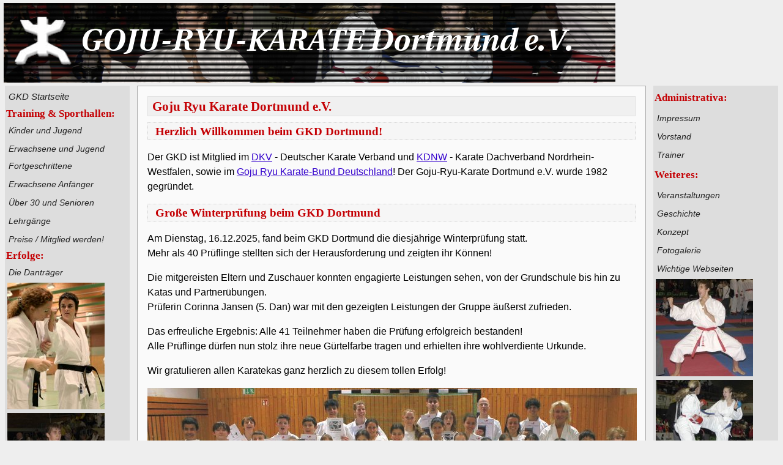

--- FILE ---
content_type: text/html
request_url: http://goju-ryu-karate-dortmund.de/
body_size: 8372
content:
<?xml version="1.0" encoding="UTF-8"?>

<!DOCTYPE html
     PUBLIC "-//W3C//DTD XHTML 1.0 Strict//EN"
     "DTD/xhtml1-strict.dtd">

<html xmlns="http://www.w3.org/1999/xhtml" xml:lang="en">

<head>
        <title>Goju-Ryu Karate Dortmund</title>
        <meta name="description" content="Goju Ryu Dortmund" />
        <meta name="keywords" content="Karate, Goju-Ryu, Goju, Ryu, Dortmund, Training, Erfolge" />
        <meta name="MSSmartTagsPreventParsing" content="true" />
        <meta name="author" content="Bjoern Oste" />
        <link rel="stylesheet" type="text/css" href="./css/screen.css" media="screen" />
        <link rel="stylesheet" type="text/css" href="./css/print.css" media="print" />
        <link rel="icon" href="./pics/favicon.ico" type="image/x-icon" />
</head>

<body id="body" class="linux">


<!-- Der Kopf des Ganzen-->
<div id="header">

	<h1><a href="index.shtml" accesskey="h" title="Goju-Ryu Karate Dortmund e.V.">Goju-Ryu Karate Dortmund e.V.</a></h1> 
	<!--<h2><a href="index.shtml">Index</a></h2>-->

</div>



<div id="container"> <!-- Gesamtcontainer - wird unten wieder abgeschlossen -->

<!-- Hauptfenster -->
<div id="content">

<!--<h1>Goju</h1>-->

<h2 id="news">Goju Ryu Karate Dortmund e.V.</h2>
<h3>Herzlich Willkommen beim GKD Dortmund!</h3>
<p>
Der GKD ist Mitglied im
<a href="http://www.karate.de/">DKV</a> - Deutscher Karate Verband  und
<a href="http://www.karate-nrw.de/">KDNW</a> - Karate Dachverband Nordrhein-Westfalen,
sowie im <a href="http://www.karate-gkd.de/">Goju Ryu Karate-Bund Deutschland</a>!
Der Goju-Ryu-Karate Dortmund e.V. wurde 1982 gegr&uuml;ndet.</p>

<h3>Gro&szlig;e Winterpr&uuml;fung beim GKD Dortmund</h3>

<p>Am Dienstag, 16.12.2025, fand beim GKD Dortmund die diesj&auml;hrige Winterpr&uuml;fung statt.<br>
Mehr als 40 Pr&uuml;flinge stellten sich der Herausforderung und zeigten ihr K&ouml;nnen!</p>

<p>Die mitgereisten Eltern und Zuschauer konnten engagierte Leistungen sehen, von der Grundschule bis hin zu Katas und Partner&uuml;bungen.<br>
Pr&uuml;ferin Corinna Jansen (5. Dan) war mit den gezeigten Leistungen der Gruppe &auml;u&szlig;erst zufrieden.</p>

<p>Das erfreuliche Ergebnis: Alle 41 Teilnehmer haben die Pr&uuml;fung erfolgreich bestanden!<br>
Alle Pr&uuml;flinge d&uuml;rfen nun stolz ihre neue G&uuml;rtelfarbe tragen und erhielten ihre wohlverdiente Urkunde.</p>

<p>Wir gratulieren allen Karatekas ganz herzlich zu diesem tollen Erfolg!</p>
<p align="center">
<a href="pics/Winterpruefung2025.jpg">
<img src="pics/Winterpruefung2025k.jpg" alt="Erfolgreiche Karatekas mit Trainern des GKD" border="0" width="800" height="390">  </a>

<br>
<b>Erfolgreiche Karatekas des GKD mit ihren Trainern
(16. Dezember 2025, klicken f&uuml;r gr&ouml;&szlig;ere Version)</b>
 </p>
<p>Das Training beginnt nach den Weihnachtsferien wieder am 7. Januar in Hombruch
 und am 9. Januar in H&ouml;rde! Wir w&uuml;nschen allen ein sch&ouml;nes Weihnachtsfest!  </p>

<h3>Dan-Pr&uuml;fung beim GKD Dortmund</h3>
<p align="left">

Am 3. Advents-Sonntag fand eine Dan-Pr&uuml;fung des <a href="http://www.karate.de/">DKV</a> beim
Goju Ryu Karate Dortmund e.V. statt! Insgesamt 12 Karatekas und vier Karatekas des GKD
stellten sich der Herausforderung.
Die Pr&uuml;fer sind Ulrich Heckhuis (9. Dan), Uwe Portugall (8. Dan) und Wilfried Nickel (6. Dan). <br>

Die Pr&uuml;fer sind &auml;u&szlig;erst zufrieden mit dem gezeigten Karate!
Alle Pr&uuml;flinge haben sehr gut bestanden und erhielten ihre neue Dan-Urkunde.
Unser Dojo-Leiter Uwe Portugall &uuml;berreichte den frischen
Tr&auml;gern des 1. Dan zus&auml;tzlich je einen schwarzen Gurt vom GKD!   <br>

Folgende GKD Karatekas haben bestanden:<br>
zum 4. Dan: Franziska Br&uuml;hl, zum 2. Dan: Timur Manasbayev,
zum 1. Dan: Diana Manasbayev und Ismail Rahhaoui
<br>Wir gratulieren sehr herzlich und w&uuml;nschen allen ein sch&ouml;nes Weihnachtsfest!
  <div align="center">

  <a href="pics/DAN2025_GKD.jpg"><img src="pics/DAN2025_GKDk.jpg"
  alt="Erfolgreiche Karatekas des GKD" border="0" width="800" height="537"> </a>  <br>
  <b>Erfolgreiche Karatekas mit Trainern des GKD (14. Dezember 2025, klicken f&uuml;r gr&ouml;&szlig;ere Version)</b>
   </div>

 </p>

<h3>Gro&szlig;e Sommerpr&uuml;fung beim GKD Dortmund 2025  </h3>

<p align="left">Am Dienstag, den 01. Juli 2025, fand beim GKD
Dortmund die diesj&auml;hrige Sommerpr&uuml;fung statt.
Unter der Leitung von Pr&uuml;ferin Corinna Jansen (5. Dan) zeigten 36 Kinder
und Jugendliche sowie zwei Erwachsene beeindruckende Leistungen.  </p>
<div align="center">
<a href="pics/GKD_Sommer_Pruefung_2025f.jpg">
<img src="pics/GKD_Sommer_Pruefung_2025k.jpg" alt="GKD Karatekas 2025" border="0" width="800" height="403">
   </a> </div>
<b>Erfolgreiche Karatekas des GKD (Juni 2025, klicken f&uuml;r gr&ouml;&szlig;ere Version)</b>
<p align="left">Die Pr&uuml;flinge pr&auml;sentierten pr&auml;zise Angriffs- und Abwehrtechniken, dynamische
Partnerformen und elegante Katas. Die zahlreichen Zuschauer, darunter Familien
und Freunde, waren begeistert von den gezeigten Karatetechniken und spendeten
kr&auml;ftigen Applaus. Pr&uuml;ferin Corinna Jansen lobte die Teilnehmer: "Die Pr&uuml;flinge
haben mit gro&szlig;er Disziplin und Leidenschaft trainiert. Ihre Fortschritte in Technik
und Ausstrahlung sind bemerkenswert!"</p>

<p align="left">Alle 38 Teilnehmer bestanden die Pr&uuml;fung mit Bravour und d&uuml;rfen stolz ihre neuen
G&uuml;rtelfarben tragen. Jeder erhielt eine wohlverdiente Urkunde als Anerkennung f&uuml;r
die hervorragenden Leistungen.</p>
<p align="left">
Der GKD Dortmund gratuliert allen Karatekas herzlich zu ihrem Erfolg und w&uuml;nscht den
Kindern und Jugendlichen eine wohlverdiente Sommerpause!
</p>

<h3>
Einladung zur ordentlichen Jahreshauptversammlung 2025</h3>
<p align="left">Die diesj&auml;hrige Hauptversammlung findet um 20.30 Uhr am 24.6.
im Vereinsheim "Im Justenkamp", Nortkirchenstr. 22statt!<br>
<a href="docs/JHV_Einladung_2025.pdf">Einladung mit Tagesordnung</a> </p>

<h3>Fantastische Winterpr&uuml;fung 2024</h3>

<div align="center">
<a href="pics/GKD_2024_12.jpg">
<img src="pics/GKD_2024_12.k.jpg" alt="GKD Dortmund" border="0" width="800" height="452">
   </a>   <br>


</div>

<p align="left">
18 junge und ein Erwachsener Karateka stellten sich am 10. Dezember 2024 einer G&uuml;rtelpr&uuml;fung!
Die Eltern und Geschwister der Pr&uuml;flinge konnten sehr gute Karatetechniken sehen.
Da brandete in der Halle der ehemaligen Frenzelschule viel Applaus auf!
Pr&uuml;ferin Corinna Jansen (5. Dan) war sehr zufrieden:
 "Das war eine klasse Pr&uuml;fung! Alle Pr&uuml;flinge haben mich begeistert!"
 Alle Pr&uuml;flinge haben bestanden und d&uuml;rfen die n&auml;chste G&uuml;rtelfarbe tragen.
 Es gab f&uuml;r alle eine sch&ouml;ne Urkunde! Herzlichen Gl&uuml;ckwunsch!
</p>
<p align="left">(<a href="https://1drv.ms/f/s!Aulg5Gmsg-bzlbByfFQPsHmQFcGXhg?e=HJlxCK">Bilder
der Pr&uuml;fung (bei Onedrive)</a>)</p>

<h3>Ein toller Kinder-Lehrgang beim TV Asseln</h3>
<p align="left">
Am Samstag den 16.11.2024 waren wir mit 8 Trainern und 15 Kindern auf dem
Kinder- Herbstlehrgang des TV Asseln e.V. <br>
<img align="center" src="pics/Asseln24_o.jpg" alt="" border="0" width="800" height="470">  <br>
Unsere 6 Jugendtrainer
haben 2 Stunden in einem Rotationssystem Training gegeben!
Bei dem anschlie&szlig;enden Turnier konnte Aileen Weber sich  den 3. Platz in Kata Einzel  sichern.
Herzlichen Gl&uuml;ckwunsch!  <br>
<img align="center" src="pics/Aileen_24Asseln.jpg" alt="" border="0" width="470" height="726"> <br>
Es war wieder ein riesiger Spa&szlig;, bei dem unser Verein mit einer gro&szlig;artigen Beteiligung
 gl&auml;nzen konnte. Dabei haben
wir nicht nur Teamgeist bewiesen, sondern auch gezeigt, wie stark wir gemeinsam sind!


</p>

<h3>Gro&szlig;e Sommerpr&uuml;fung beim GKD 2024</h3>
<p align="left">
Am Dienstag, 02.07.2024, stellten sich 40 kleine und gro&szlig;e Karatekas einer G&uuml;rtelpr&uuml;fung!
Es gibt Angriffs- und Abwehrtechniken, Partnerformen und Katas zu sehen.
Die Zuschauer sind von den gezeigten Karatetechniken begeistert und spenden viel Applaus.
Pr&uuml;ferin Sivia Drees (5. Dan) ist sehr zufrieden mit den Pr&uuml;flingen:
"Das sind hervorragende Leistungen!
Die Steigerung in Pr&auml;zision und Dynamik ist toll!"

Alle Pr&uuml;flinge bestehen mit Auszeichnung und d&uuml;rfen jetzt die h&ouml;here G&uuml;rtelfarbe tragen! <br>

Wir gratulieren sehr herzlich! <br>
Wir w&uuml;nschen allen Kindern sch&ouml;ne Ferien!
<div align="center">
<a href="pics/GKD2024Sommer_gross.jpg"><img src="pics/GKD2042Sommer_k.jpg"
alt="" border="0" width="800" height="467"></a>   <br>
<b>Erfolgreiche Karatekas des GKD (Juli 2024, klicken f&uuml;r gr&ouml;&szlig;ere Version)</b>
</div>
</p>

<h3>Dan-Pr&uuml;fung der GKD Karatekas</h3>
<p align="left">

Am 16. Dezember 2023 fand eine gro&szlig;e Dan-Pr&uuml;fung in der
Goju Ryu Karate-Abteilung des TuS St. Arnold in Neuenkirchen statt.
Gleich 8 Karatekas des GKD stellten sich der Herausforderung.
Die Pr&uuml;fer sind Ulrich Heckhuis (9. Dan), Uwe Portugall (8. Dan) und G&uuml;nter Woltering (8. Dan).
Die Pr&uuml;fer sind sehr zufrieden mit den gezeigten Leistungen!
Alle Pr&uuml;flinge haben sehr gut bestanden und erhielten ihre neue Dan-Urkunde.
Unser Dojo-Leiter Uwe Portugall &uuml;berreichte den frischen
Tr&auml;gern des 1. Dan zus&auml;tzlich je einen schwarzen Gurt vom GKD!
<br>Wir gratulieren sehr herzlich und w&uuml;nschen allen ein sch&ouml;nes Weihnachtsfest!
  <div align="center">

  <a href="pics/IMG_5563_HD.jpg"><img src="pics/IMG_5563_k.jpg"
  alt="Erfolgreiche Karatekas des GKD" border="0" width="800" height="432"></a><br>
  <b>Erfolgreiche Karatekas des GKD (16. Dezember 2023, klicken f&uuml;r gr&ouml;&szlig;ere Version)</b>
   </div>
</p>

<h3>Gro&szlig;e Winter Pr&uuml;fung beim GKD Dortmund</h3>
   <p align="left">
    Am Dienstag, 12.12.2023, fand die Kyu-Pr&uuml;fung des GKD f&uuml;r Kinder und auch &auml;lteren Karatekas statt.
Mehr als 30 Kinder und drei Erwachsene legten erfolgreich die Pr&uuml;fung ab!
        Die zahlreichen Zuschauer sahen sehr gutes Karate. Pr&uuml;ferin Corinna Jansen (5. Dan),
         war &auml;u&szlig;erst zufrieden! Alle Pr&uuml;flinge haben hervorragend bestanden!
         Es gab eine sch&ouml;ne Urkunde und einen Schoko-Nikolaus f&uuml;r alle!<br>
         Wir gratulieren sehr herzlich und w&uuml;nschen sch&ouml;ne Weihnachtsferien!
   <div align="center">
  <a href="pics/GKD_2023gross.jpg"><img src="pics/GKD_2023klein.jpg"
  alt="Erfolgreiche Karatekas des GKD" border="0" width="800" height="435"></a><br>
  <b>Erfolgreiche Karatekas des GKD (12. Dezember 2023, klicken f&uuml;r gr&ouml;&szlig;ere Version)</b>
   </div>
   </p>

<h3>Training 2024</h3>

<p>Das erste Training in 2024 findet am Dienstag, 09.01.2024 statt!
</p>

<h3>Kinder Weihnachtsfeier 2023</h3>
<p align="left">Am Montag, dem 11.Dezember von 16:30 bis 19 Uhr
wird es in der Turnhalle am Entenpoth festlich!<br>
Zur Kinder Weihnachtsfeier sind alle Kinder des GKD herzlich eingeladen!
Kommt in euren Lieblingsoutfit oder auch weihnachtlich festlich!<br>
Wir freuen uns auf euch!</p>

<h3>Gro&szlig;er Lehrgang und spannendes Turnier in Asseln</h3>
<p align="left">Der Herbstlehrgang des TV Asseln war gut besucht.
Es haben 115 Kinder aus Dortmunder Vereinen teilgenommen.
Lissa Onysymova (1. Dan) und Roman Tschernikow (1. Dan) vom GKD Dortmund waren auch als Trainer
dort und haben ein sehr gutes Training gegeben. Vielen Dank!
Beim anschlie&szlig;enden Turnier waren Lissa Onysymova und Silvia Drees (5. Dan) als Kampfrichter eingesetzt.
Drei Kinder des GKD haben gewonnen! Gleich zwei junge Karatekas des GKD erzielten den 1. Platz, und ein Kind den 3. Platz! Herzlichen Gl&uuml;ckwunsch!
<p align="center"><img src="pics/Sieger.jpg" alt="Drei Sieger des Turniers vom GKD" border="0" width="800" height="919"><br>
<b>Drei Sieger des Turniers vom GKD</b>  <br clear="all"/>
<img src="pics/Trainer.jpg" alt="" border="0" width="800" height="401">    <br clear="all"/>
<b>Die Trainer des Lehrgangs</b>  </p>
</p>

<h3>Erfolgreiche Sommerpr&uuml;fung beim GKD Dortmund </h3>

<h4>Karatekas &uuml;berzeugen bei G&uuml;rtelpr&uuml;fung mit beeindruckenden Leistungen    </h4>

<p align="left">Am letzten Dienstag 20. Juni 2023 fand beim GKD Dortmund eine erfolgreiche Sommerpr&uuml;fung statt.
Unter der Leitung von Pr&uuml;ferin Silvia Drees (5. Dan) zeigten die Karateka eindrucksvolle Leistungen.</p>

<p align="center"><a href="pics/IMG_4534n.jpg"><img src="pics/IMG_4534k.jpg" alt="" border="0" width="800" height="369"></a> <br>
<a href="pics/IMG_4732.JPG"><img src="pics/IMG_4732k.jpg" alt="" border="0" width="800" height="534"></a>  <br>
</p>

<p align="left">
Junge und erfahrene Teilnehmer pr&auml;sentierten saubere Karatetechniken vor ihren Familien
 und erhielten viel Applaus. Pr&uuml;ferin Silvia war &auml;u&szlig;erst zufrieden und betonte, dass alle
 hart trainiert hatten.</p>

<p align="left">Alle 49 Teilnehmer erhielten stolz ihre Urkunden und d&uuml;rfen nun den n&auml;chsten G&uuml;rtel tragen!
Der GKD Dortmund gratuliert allen Pr&uuml;flingen herzlich zu ihrem Erfolg!
</p>

<h3>Karnevalsfeier der Karate-Kinder am Veilchendienstag!</h3>
<p align="left">In tollen Kost&uuml;men sind die Kinder des GKD zur Karnevalsfeier gekommen!
Es wurde viel gespielt und gelacht!
 <div align="center">
<img src="pics/Karneval_20230221.jpg" alt="Karneval" border="0" width="800" height="392">
</div>
</p>


<h3>Gro&szlig;e Winter Pr&uuml;fung beim GKD Dortmund</h3>
   <p align="left">
    Am Dienstag, 13.12.2022, fand die Winter-Pr&uuml;fung des GKD f&uuml;r die Kinder und &auml;lteren Karatekas statt!
Gleich 35 Kinder und Erwachsene legten erfolgreich die Pr&uuml;fung ab!
        Die zahlreichen Zuschauer sahen sehr gutes Karate. Corinna Jansen (5. Dan), Pr&uuml;ferin,
         war sehr zufrieden! Zum Abschluss bekam jeder Pr&uuml;fling eine sch&ouml;ne Urkunde.
   <div align="center">
  <a href="pics/GKD_Karate_Pruef2022.12.JPG"><img src="pics/GKD_Karate_Pruef2022.12k.jpg" alt="" border="0" width="800" height="324"></a><br>
  <b>Erfolgreiche Karatekas des GKD (13. Dezember 2022, klicken f&uuml;r gr&ouml;&szlig;ere Version)</b>
   </div>
   </p>

<h3>GKD Kinder haben viel Spa&szlig; beim Lehrgang des TV Asseln</h3>
             <p align="left">
Der TV Asseln 1884 e.V. lud unseren Verein, nach dreij&auml;hriger Pause, am Samstag,
 den 29.10.2022 zu einem Kinderlehrgang mit Turnier ein. Da sind wir gern dabei!   </p>

  <p align="left">    Das 30-j&auml;hrige Abteilungsjubil&auml;um der Asselener Karateabteilung besuchen fast 100
   Karatekids vom Wei&szlig;- bis Braungurt und 18 Karatetrainern aus 7
  Karate-Dojo aus NRW und Niedersachsen. Alle bekommen als Geschenk eine
  Thermosflasche mit Karate-Logo, dankesehr!    </p>

 <p align="left">    Unser GKD hat mit 19 Kindern und 5 Kindertrainern an diesem Lehrgang teilgenommen.
Auch Familienangeh&ouml;rige konnten zuschauen.  </p>

 <p align="left">    Nach der Begr&uuml;&szlig;ung gehen die Kinder in 5 Gruppen, nach Kyu-Graden aufteilt.
Die Kinder trainieren mit je 2 Trainern aus unterschiedlichen Dojos f&uuml;r 20 Minuten.
Danach wurde gewechselt, bis alle Trainer die 5 Trainingsgruppen unterrichtet haben.</p>
<p align="center"><img src="pics/Asseln22_k.jpg" alt="Training" border="0" width="800" height="600"></p>
 <p align="left">    Nach einer Pause gibt es ein Kataturnier. Die Kinder sind sehr aufgeregt.
Unsere Kinder meistern die Herausforderung bestens, so gibt es gleich
3 Platzierungen in verschiedenen Gruppen!  </p>
<p align="center"><img src="pics/Gewinner_k.jpg" alt="Erfolgreiche GKD Kinder" border="0" width="800" height="801"></p>
 <p align="left">    Unser herzlicher Gl&uuml;ckwunsch geht an<br>   <ol>
                                           <li>Platz Aileen Weber, 9. Kyu</li>
                                           <li>Platz Marie H&uuml;lsmann, 6. Kyu</li>
                                           <li>Platz Michaelia Buttkereit, 6 Kyu.</li></li>
                                           </ol>

Da so viele mit gro&szlig;er Begeisterung dabei waren, planen wir n&auml;chstes Jahr wieder dabei zu sein.   <br>
<a href="https://share.icloud.com/photos/0aa4QPoEMkbdAFx0N2FPQRaOg">Fotos vom Lehrgang</a>
- Die Fotos sind bis Anfang Dezember anzuschauen.
</p>

<h3>
Jubil&auml;umslehrgang 40 Jahre GKD Dortmund, Dortmund 20.08.2022</h3>

<p align="left">Mehr als 130 Teilnehmer:innen kamen am Samstag, den 20.08.2022 zum Karate-Jubil&auml;umslehrgang
des GKD Dortmund e.V. nach Dortmund.</p>

<p align="left">Der Goju-Ryu-Verein feierte sein 40-j&auml;hriges Jubil&auml;um und organisierte zu diesem Anlass einen gro&szlig;en Lehrgang mit vielen hochrangigen Trainer:innen aus unterschiedlichen Stilrichtungen.
</p>

<p align="left">Schon beim Eintreffen wurden die Teilnehmer:innen mit einem fantastischen Catering verw&ouml;hnt,
das vom Organisationsteam des Vereins hervorragend vorbereitet worden war.
</p>

<p align="left">Dojoleiter Uwe Portugall (8. Dan) stellte bei der traditionellen Begr&uuml;&szlig;ung um 10:15 Uhr
den Teilnehmer:innen alle Trainer:innen mit ihrem Programm vor und &uuml;berreichte dabei allen ein Geschenk
des Dojos.
</p>

<p align="left">Im Vordergrund stand, dass der Lehrgang mit dem Titel "Die Vielfalt des Karate-Do" den
Teilnehmer:innen die M&ouml;glichkeit gab, sowohl Shotokan (Tigerstil) wie auch Goju-Ryu (Drachenstil) in
Kumite-, Kata-, Kihon- und Selbstverteidigungseinheiten zu trainieren.
</p>
<p align="center"><img src="pics/1_Trainer.JPG" alt="" border="0" width="800" height="446"></p>

<p align="left">Uwe Portugall zitierte den am 19.11.2020 verstorbenen Gro&szlig;meister Fritz N&ouml;pel mit
den Worten: "Tiger und Drache erg&auml;nzen sich gegenseitig und repr&auml;sentieren in perfekter Weise das
h&ouml;chste Ideal in der Kampfkunst."
</p>

<p align="left">Im Anschluss wurde der Verein durch Rainer Katteluhn (KDNW-Pr&auml;sident) f&uuml;r das
40-j&auml;hrige Jubil&auml;um geehrt und besonders emotional wurde es, als Ulrich Heckhuis (Nachfolger
Fritz N&ouml;pels) ein sehr sch&ouml;nes Bild von Fritz N&ouml;pel mit bewegenden Worten an Uwe Portugall &uuml;berreichte.
</p>

<p align="center"><img src="pics/3_Katteluhn.JPG" alt="" border="0" width="800" height="533"><br>
<img src="pics/4_Heckhuis.JPG" alt="" border="0" width="800" height="533"></p>

<p align="left">Und dann ging es auch schon los und die Karateka hatten die Wahl aus insgesamt
13 unterschiedlichen Trainingseinheiten. Die ganz Flei&szlig;igen konnten hintereinander an insgesamt
f&uuml;nf Einheiten teilnehmen!
</p>

<p align="left">Als hochrangige Trainer:innen waren dabei: Ulrich Heckhuis (9. Dan, Nachfolger
von Fritz N&ouml;pel), Rainer Katteluhn (8. Dan, KDNW-Pr&auml;sident ), Horst Nehm (8. Dan, KDNW-Gesch&auml;ftsf&uuml;hrer),
Holger Ke&szlig;ling (7. Dan, Landespr&uuml;ferreferent Goju-Ryu ), Stefan Krause (7. Dan, DKV- und KDNW-Vizepr&auml;sident),
Thomas Nitschmann (7. Dan, Landestrainer), Susanne Nitschmann (7. Dan, Bundesfrauenreferentin,
Landestrainerin), Christian Winkler (7. Dan, Yuishinkan Europa-Beauftragter),
Lothar Becker (6. Dan, Weltkampfrichter), Elke Ke&szlig;ling (6. Dan, Dojoleiterin PSV Bochum),
Wolfgang Stramka (6. Dan, Dojoleiter Eintracht Dortmund),
Ralf Vogt (6. Dan, stellvertretender KDNW-Kampfrichterreferent),
Silvia Hinz (5. Dan, 2. Vorsitzende GKD Dortmund), Corinna Jansen
(5. Dan, Kindertrainerin), Franziska Br&uuml;hl (3. Dan, Kindertrainerin) und Uwe Portugall
(8. Dan, Weltkampfrichter).
</p>
<p align="left">Ein ganz besonderes Anliegen ist dem Verein schon immer das Kinder-Training gewesen
und so wurde auch auf diesem Lehrgang eine gut besuchte Trainingseinheit f&uuml;r die Kinder des
ausrichtenden Vereins durch die Kindertrainerinnen angeboten.
</p>
<p align="left">Ich m&ouml;chte mich bei allen Teilnehmenden, den Trainer:innen und dem Organisationsteam
bedanken und hoffe, dass der Lehrgang eure Erwartungen erf&uuml;llen konnte.
</p>
<p align="left">Uwe Portugall, Dojoleiter GKD Dortmund e.V.</p>

<h3>Kinder Karatesommercamp 2022</h3>
<p align="left">
Wie im letztem Jahr wurde wieder in der Sporthalle "Am Entenpoth" mit Spiel, Spa&szlig; und viel Bewegung &uuml;bernachtet!
Das gro&szlig;e Karate-Sommercamp des GKD!<br>
<p align="center">
<a href="pics/KinderCamp1.jpg" target="_blank"><img src="pics/KinderCamp2.jpg" alt="" border="0" width="800" height="466"></a>
</p>

<p align="left">Das Sommercamp war auch dieses Jahr ein voller Erfolg und die &Uuml;bernachtungsg&auml;ste haben sich mit
19 Kindern sogar verdoppelt!
In der halben Halle konnten es sich die Kinder und Jugendlichen mit Isomatten, Luftmatratzen,
Schlafs&auml;cken und Kuscheltieren gem&uuml;tlich machen.

&Uuml;ber die von den Eltern gespendeten Kuchen wurde gleich bei Ankunft hergefallen. </p>
<h4>Die Schatzsuche</h4>
<p align="left">Nach einigen lustigen Spielen haben Franzi und Lissa auch wieder eine spannende Schatzsuche durchgef&uuml;hrt.
Hierbei wurden 3 Gruppen gebildet und eine Geschichte wurde vorgelesen.
Alle Kinder waren mit Eifer dabei und mussten gut zuh&ouml;ren, kombinieren und ihre Teamf&auml;higkeit unter Beweis stellen.
Endlich! Der Schatz ist gefunden! Der Schatz wird gleichm&auml;&szlig;ig unter den Kindern aufgeteilt.
Anschlie&szlig;end haben wir mit den Kindern eine leckere Pizza genossen.</p>
<p align="center"><img src="pics/KinderCamp3.jpg" alt="Schatzsuche" border="0" width="800" height="733">      </p>

<h4>Spielezeit</h4>
<p align="left">In der Halle wurden noch einige Spiele gespielt, wobei "M&ouml;hrenziehen" das beliebteste Spiel war.
Seilchenspringen und Federball waren ebenfalls sehr angesagt.<br>
Nachdem sich die Kinder alle ausgetobt hatten, war es Zeit sich auf seinem Schlafplatz gem&uuml;tlich zu machen.
Es gab noch eine Geschichte, die vorgelesen wurde.
</p>
<p align="center"><img src="pics/KinderCamp4.jpg" alt="M&ouml;hrenziehen" border="0" width="800" height="449"></p>
Am n&auml;chsten Morgen wurde noch ausgiebig mit frischen Br&ouml;tchen gefr&uuml;hst&uuml;ckt, bis die Kinder
von ihren Eltern wieder gl&uuml;cklich und zufrieden abgeholt wurden.
Wir waren auch dieses Jahr ein tolles Team und haben eine sch&ouml;ne Zeit mit den Kindern verbracht.<br>
Die Kindertrainer

</p>

<h3>Sommerpr&uuml;fung 2022</h3>
<p align="left">
Viele junge und zwei &auml;ltere Karatekas stellten sich am 21. Juni einer G&uuml;rtelpr&uuml;fung!
Die Eltern und Geschwister der Pr&uuml;flinge konnten saubere Karatetechniken sehen und gaben viel Applaus!
Pr&uuml;ferin Silvia Hinz (5. Dan) war sehr zufrieden:
"Noch besser als bei der letzten Pr&uuml;fung! Alle haben flei&szlig;ig trainiert, das konnte man gut sehen."
Alle Pr&uuml;flinge haben bestanden und d&uuml;rfen die n&auml;chste G&uuml;rtelfarbe tragen. Es gab f&uuml;r alle eine sch&ouml;ne Urkunde! Herzlichen Gl&uuml;ckwunsch!
Achtung: Die Kinder k&ouml;nnen Dienstags und Freitags auch in den Sommerferien trainieren!<br>
Viele Bilder hat Lissa geteilt, vielen Dank:
<a href="https://share.icloud.com/photos/062TA50ypCQiz0cK6XzknN3-w">Bilder von der Pr&uuml;fung</a>
<p align="center">
<img src="pics/GKD_Sommerpruefung_2022.jpg" alt="Sommerpr&uuml;fung 2022" border="0" width="800" height="342">



</div>
<!-- Hauptfenster Ende-->


<div id="footer">
        <ul>
                <li>&copy; 2005-2014&nbsp;&nbsp;GKD Dortmund</a></li>
        </ul>
</div>
<!-- die linke Seite -->
<div id="projectnav">
<h2><li><a href=http://goju-ryu-karate-dortmund.de/>GKD Startseite</a></li></h2>
<h2>Training & Sporthallen:</h2>
        <ul>
        <li><a href="kinder.shtml" title="Kinder">Kinder und Jugend</a></li>
        <li><a href="erwachsenen.shtml" title="Erwachsene">Erwachsene und Jugend Fortgeschrittene</a></li>
        <li><a href="anfaenger.shtml" title="Erwachsene Anf&auml;nger">Erwachsene Anf&auml;nger</a></li>
        <li><a href="jukuren.shtml" title="Ueber 30">&Uuml;ber 30 und Senioren</a></li>
        <li><a href="lehrgaenge.shtml" title="Lehrgaenge">Lehrg&auml;nge</a></li>
        <li><a href="preise.shtml" title="Preise">Preise / Mitglied werden!</a></li>
        </ul>
<h2>Erfolge:</h2>
        <ul>
        <li><a href="erfolge_dan.shtml" title="Dantraeger">Die Dantr&auml;ger</a></li>


<!-- <h2>Archiv:</h2>
        <li><a href="erfolge_2012.shtml" title="Erfolge 2002">Erfolge 2012</a></li>
        <li><a href="erfolge_2011.shtml" title="Erfolge 2008">Erfolge 2011</a></li>
        <li><a href="erfolge_2010.shtml" title="Erfolge 2008">Erfolge 2010</a></li> -->


        </ul>

<p style="margin:0px; padding:2px">
<!-- Der Wert fuer die Breite zieht sich durch alle Bilder -->
<img src="./pics/buj_k.jpg" width="159" height="207" alt="brigitte und jutta">
<img src="./pics/sides_002.jpg" width="159" height="159" alt="bild-platzhalter 2">
</p>
</div>
<!-- linke Seite Ende -->
<!-- rechte Seite -->
<div id="generalnav">
        <ul>
        <li><h3>Administrativa:</h3></li>
        <li><a href="impressum.shtml" title="Impressum">Impressum</a></li>
        <li><a href="vorstand.shtml" title="Vorstand">Vorstand</a></li>
        <li><a href="trainer.shtml" title="Trainer">Trainer</a></li>
        </ul>
        <ul>
        <li><h3>Weiteres:</h3></li>
        <li><a href="veranstaltungskalender.shtml" title="Veranstaltungen">Veranstaltungen</a></li>
        <li><a href="geschichte.shtml" title="Geschichte">Geschichte</a></li>
        <li><a href="konzept.shtml" title="Konzept">Konzept</a></li>
        <li><a href="photogallerie.shtml" title="Fotos">Fotogalerie</a></li>
        <li><a href="webpages.shtml" title="Wichtige Webseiten">Wichtige Webseiten</a></li>
         </ul>
<p style="margin:0px; padding:2px">
<!-- Der Wert fuer die Breite zieht sich durch alle Bilder -->
<img src="./pics/sides_003.jpg" width="159" height="159" alt="Platzhalter">
<img src="./pics/sides_004.jpg" width="159" height="159" alt="Platzhalter">
</p>

</div><!-- end generalnav -->



</div><!-- Gesamtcontainer Ende-->

</body>
</html>

--- FILE ---
content_type: text/css
request_url: http://goju-ryu-karate-dortmund.de/css/screen.css
body_size: 2583
content:
/* Standard markup */
/* Background color fuer ab oben, Hintergrund gesamt */
body { font-size: 12px; font-family: "Bitstream Vera Sans", "Lucida Sans", Geneva, arial, sans-serif; line-height: 1.4; color: #000; padding: 0; margin: 0; position: relative; background: #eeeeee;}

/*/*/a{}
body,
body td,
body th,
body p {
  font-size: medium ;
  voice-family: "\"}\"";
  voice-family: inherit;
  font-size: medium ;
}
html>body,
html>body td,
html>body th
html>body p {
  font-size: medium ;
}
/* */

img { border: none;}

a { color: #30c; }
a:visited { color: #714; }
a:hover { color: #f60; }
a:active, a:focus { color: #0b0bfb;}

/* color = Farbe der Schrift fuer navs und titles */
h1,h2,h3,h4,h5 { text-align: left; padding: 0.2em 0 0 0em; margin: 0; color:  #C40004; font-family: "Trebuchet MS", "Arial Narrow", "Bitstream Vera Serif", "Lucida Serif", serif;}
h2:target, h3:target, h4:target, h5:target {color: #f60;}
li:target h3, li:target h4, li:target h5 {color: #f60}
dt:target {color: #e80}

h1 { font-size: 160%;}
h2 { font-size: 130%; margin-bottom: .5em;}
h3 { font-size: 116%}
h4 { font-size: 104%; font-style: italic; padding: 0.2em 0 0 0.5em}
h5, h6 { font-size: 104%; font-style: italic; padding: 0 0 0 0.5em; color: #000;}

#content h2, #rootcontent h2 { padding: 0 0 0 0.33em; background: #f0f0f0; border: 1px solid #e0e0e0;}
#content h3, #rootcontent h3, h4 { padding: 0 0 0 0.66em; background: #f6f6f6; border: 1px dotted #d0d0d0;}
h3+h4 {border-top: 0; margin-top: -1px; }

p { padding: 0 0 0 0em; }
em.highlight, p em.highlight { border: 1px solid #e80; color: #000; background: #fe8; }
p em.highlight { display: block; }

address { margin: 1em; padding: 1em; border: 1px solid #ddd; background: #eee;}

table, td { background: #ddd; border: solid 1px #ccc; margin: .5em; padding: 0.2em; }
/*  width: 99%; \width: auto; /* Otherwise IE5 makes pages too wide */ w\idth: 99%; */

/* html>body table { width: 99%; } */
td { background: #eee; width: auto; }
td ul li { list-style-image: none; list-style-type: none; margin-left: -3em;}
th { font-size: 116%; text-align: left; color:  #30a; font-family: "Trebuchet MS", "Arial Narrow", "Bitstream Vera Serif", "Lucida Serif", serif; padding: 0.2em 0.5em;}

dl { border: 1px solid #eef; background: #f8f8f8; }
dt        { font-weight: bold; margin: 0 0 0 2em;}
dd        { margin: 0 0 1em 4em;}
dd p { margin: .5em 1em 0 0;}

code { font-family: "Bitstream Vera Sans Mono", "Andale Mono", "Lucida Console", "Lucida Sans", Arial, sans-serif; color: #333; font-weight: bold; padding-left: 2em; }
p code, dt code, li code { padding-left: 0;}

.code li { list-style-type: none; list-style-image: none; font-family: "Bitstream Vera Sans Mono", "Lucida Console", "Lucida Sans", "Andale Mono", Arial, sans-serif; }
p blockquote { font-family: "Bitstream Vera Sans Mono", "Andale Mono", "Lucida Console", "Lucida Sans", Arial, sans-serif; font-style: italic;}

select, input {font-size: 100%;}
input:focus, textarea:focus, input:active, textarea:active { background:#fff; color:#000;}
form table th { width: 30%; text-align: right;}
form table td { background: #e3e3e3;}
form table th.button { width: 100%; text-align: center;}

ul li { list-style-image: url(../pics/stern.png);}
ul.code { border: 1px solid #222; background: #333444; color: #fafafa; font-weight: bold;}
li ul li { list-style-image: none; list-style-type: circle;}

.hidden {display:none;}
.accesskey { border-bottom: 1px #ab6 solid;}
.accesskeys dt { display: run-in;}

/* Layout styling */
#header { background: #eeeeee;}
#header a { color: #fefefe; font-size: 77%;  }
#header a:visited { color: #eee;  }
#header a:hover { color: #e6ad04;  }

/* Hide this block from Mac IE \*/
#header a { text-decoration: none; border-bottom: 1px solid #fefefe;}
#header a:visited {text-decoration: none; border-bottom: none;}
#header a:hover { text-decoration: none; border-bottom: 1px solid #e6ad04;}
/* End Mac Hack */

#header h2 a { display: none;}
/* Technique from http://www.kryogenix.org/code/browser/lir/ */
#body.root #header h1 a, #body.search #header h1 a, #body.faq #header h1 a { display: block; padding-top: 126px; width: 540px; background-image: url(../pics/logo.png); background-repeat: no-repeat; overflow: hidden; height: 0 !important; height /**/:130px; border: 0; }
#body.linux #header h1 a { display: block; padding-top: 2230px; margin-left:6px;width: 1000px; background-image: url(../pics/logo.png); background-repeat: no-repeat; overflow: hidden; height: 0 !important; height /**/:130px;  border: 0; }

#search input { background: #dfdfdf; color: #000; vertical-align: middle; font-size: 88%; padding: 0; margin: 0 0 5px 0;}
#search i\nput { border: 1px solid #ccc; } /* Workaround for Konqueror, see http://centricle.com/ref/css/filters/ */
#search input:hover { background: #eee;}
#search input:focus, #search textarea:focus, #search textarea:active, #search input:active { background:#fff; color:#000;}

#content, #index, #rootcontent { background: #fafafa; color: #000; line-height: 1.5; border: 1px solid #aaa;}

#sectionnav ul,
#footer ul { margin: .5em 0; padding: 0;}
#sectionnav li, #footer li, .pagenav li { list-style-type: none; list-style-image: none; display: inline;}

.pagenav ul { padding: 0 0 .2em 1em; margin: .3em 0 .5em 0; text-align: right; border-top: 2px solid #cdcdcd;}
.pagenav li a { margin: 0 0 0 .5em; font:        0.9em/3 "Bitstream Vera Sans", "Lucida Sans", arial, sans-serif;}

#sectionnav li a { margin: 0 1em; font-family: "Bitstream Vera Sans Mono", "Lucida Console", "Lucida Sans", "Andale Mono", Arial, sans-serif; font-size: 88%; text-decoration: none;}

/* projectnav background fuer linke und rechte Hintergrunsfarbe */
#projectnav, #generalnav { border: 0px solid #aaa; padding: 2px; margin: 0em 0 0 0; background: #ddd;}
#projectnav ul, #generalnav ul { margin: 0;        /* Removes all list padding */ padding: 0;}
#projectnav li, #generalnav li { list-style-type: none; list-style-image: none; margin: 0; padding: 1px 0; font-family: "Bitstream Vera Sans", "Lucida Sans", arial, sans-serif; line-height: 2;}
#projectnav h2, #projectnav h3, #generalnav h3 { padding: 0; margin: 0; font-size: 108%; }
/* colour fuer unterpunkte in den navs */
#projectnav li a, #generalnav li a { display: block; padding: 0 .25em; border: 0px solid #ccc; /* invisible border so hover doesn't shift the text */ font-size: 88%; color: #222222; text-decoration: none; font-weight:normal;font-style:italic}
#projectnav li a:visited, #generalnav li a:visited { text-decoration: none; }
#projectnav li a:hover, #generalnav li a:hover { background: #efefff; border-top: 0px solid #fff; border-left: 0px solid #fff; border-bottom: 0px solid #999; border-right: 0px solid #999; color: #000;}
#projectnav li a.currentpage, #generalnav li a.currentpage { border: 0px solid #fa6; font-weight: bold; background: #e6ebef; color: #e80;}

#footer a { font-weight: bold;}

/* Positional markup */

#header { position: relative; margin: 0; padding: 0 0em 0 0em; height: 140px;}
#header h1, #header h2 { margin: 0; }
#search { text-align: right; position: absolute; top: 2.5em; right: 1em;}
#sectionnav { position: relative; margin: 0; padding: 3px 0 0 0; height: 17px; /* Padding needed for Opera */ text-align: center; z-index: 3;}

#container { margin: 0; padding: 0em 0 0 0; position: relative; width: 100%;}
#content, #index, #rootcontent { position: relative; margin: 0 14em 0em 14em; padding: 1em; min-height: 25em;}
#index { margin: 1em;}
#rootcontent { margin: 0 14em 1em 1em; }

#footer { margin: 0 14em 0 18em; padding: 0 1em; text-align: left; font-size: 77%; color: #666;}
#footer a { font-size: 104%; border: 0;}
#projectnav { position: absolute; left: .5em; top: 0; width: 12.5em;}
#generalnav { position: absolute; right: .5em; top: 0; width: 12.5em;}

/* Targeting individual pages */

#body.faq .code li, #body.search li { list-style-image: none; list-style-type: none;}
#body.faq dd li { list-style-type: circle;}
#body.root #footer, body.search #footer { margin: 0 0 0 1em;}
#body.search .pagenav p { padding: 0 0 .2em 1em; margin: 0 0 .5em 0; text-align: right; border-top: 2px solid #cdcdcd;}
#body.search dl, #body.hints ul li dl {margin: .33em 0 .33em 1em; padding:0; }
#body.search dl { background: #edefff; border: 1px solid #cbdced; padding: .33em; margin: .33em;}
#body.search dt, #body.hints ul li  dt  {float:left; display: inline; width: auto; font-size: 77%; font-weight: normal; margin: 0;padding:0;}
#body.search dd, #body.hints ul li  dd  {clear: right; width:auto; font-size: 77%; font-weight: bold; margin:0;padding:0;}
#body.search ul.results li { border: 1px solid #cde; background: #eeefff; padding: .2em; margin: .2em }
#body.hints ul.results li { list-style-type: none; list-style-image: none;}
#body.hints ul.results { margin: 0; padding: 0;}

--- FILE ---
content_type: text/css
request_url: http://goju-ryu-karate-dortmund.de/css/print.css
body_size: 772
content:
/* Standard markup */

body {
	font:	10pt "Bitstream Vera Sans", Lucida, arial, verdana, helvetica, sans-serif;
	background: #fff;
	color: #000;
	padding: 0;
	margin: 0;
}

img {
	border: 0;
}

a, a:visited, a:hover, a:active  {
	color: #104e8b;
	text-decoration: underline;
}

h1,h2,h3,h4,h5 {
	padding: 0.2cm 0 0 0;
	margin: 0;
	color:  #30a;
	font-family: "Trebuchet MS", "Times New Roman", "Bitstream Vera Serif", "Times", serif;
}

h1 { font-size: 160%; font-family: "Bitstream Vera Sans Mono", "Lucida Console", "Lucida Sans Unicode", "Lucida Sans", "Andale Mono", "Arial", sans-serif;}
h2 { font-size: 130%}
h3 { font-size: 116%}
h4 { font-size: 104%; font-style: italic; padding: 0.2em 0 0 0.5cm}
h5, h6 { font-size: 104%; font-style: italic; padding: 0 0 0 0.5cm}

p { padding-left: .5cm; }

address {
	margin: 1cm;
	padding: 1cm;
	border: 1px solid #ddd;
	background: #eee;
}

table, td {
	background: #ddd;
	border: solid 1px #ccc;
	margin: 1cm;
}

td {
	background: #eee;
}

th {
	text-align: left;
}

dt	{
	font-weight: bold;
	margin: 0 0 0 2cm;
}

dd	{
	margin: 0 0 1cm 4cm;
}

code {
	font-family: "Bitstream Vera Sans Mono", "Lucida Console", Lucida, Arial, sans-serif;
	color: #333;
}

/* Custom classes */

.code li {
	list-style-type: none;
	font-family: "Bitstream Vera Sans Mono", "Lucida Console", Lucida, Arial, sans-serif;
	color: #333;
}

.hidden { display:none;}

/* Positional markup */

#language,
#search,
#sectionnav,
#projectnav,
#generalnav,
#pagenav  { display:none;}

#header {height: auto;}

#container {
	margin: 0;
	padding: 0;
	position: relative;
	width: 100%;
}

#content, #index, #rootcontent	{
	position: relative;
	color: #000;
	line-height: 140%;
	padding: 0;
	margin: 0;
}

#footer {
	text-align: left;
	font-size: 8pt;
	color: #777;
}

#footer li {
	list-style-type: none;
	display: inline;
}

#footer a {
	display: none;
}
